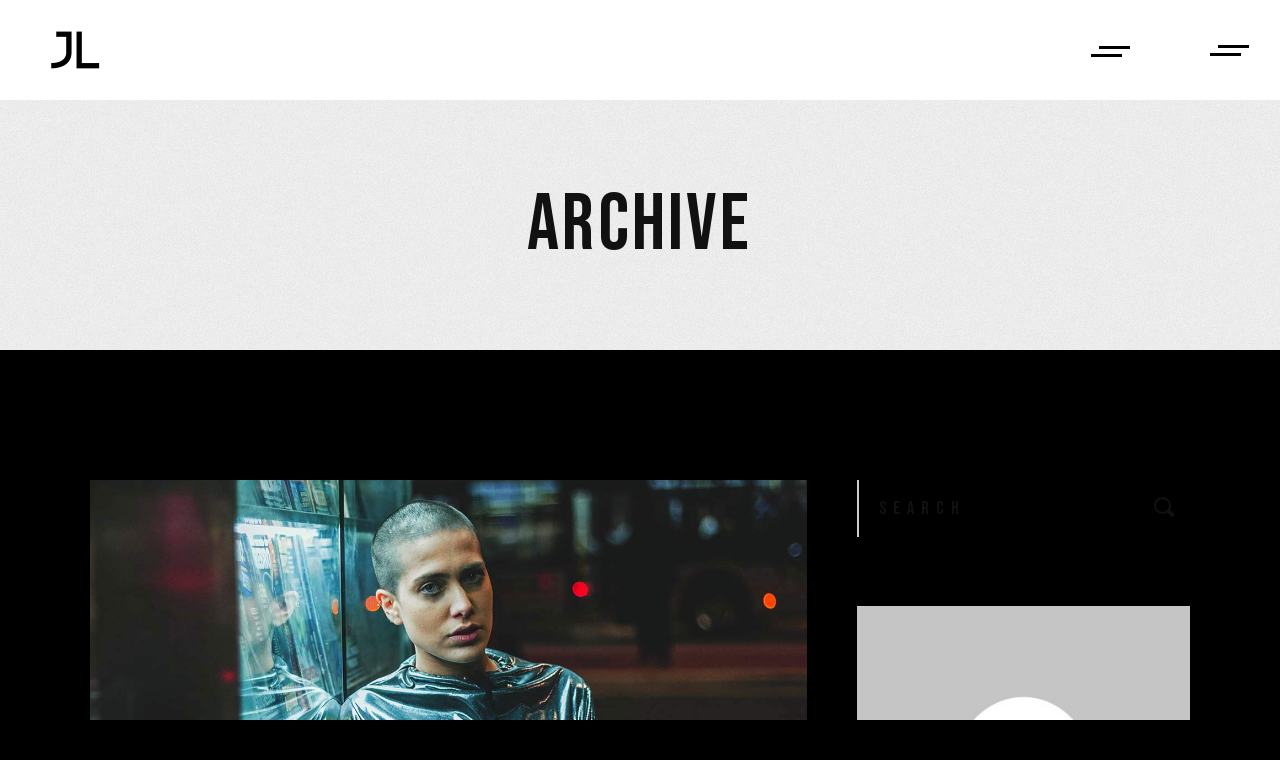

--- FILE ---
content_type: text/css
request_url: https://jeremylebreton.com/wp-content/themes/pelicula/style.css?ver=6.9
body_size: 211
content:
/*
Theme Name: Pelicula
Theme URI: https://pelicula.qodeinteractive.com/
Description: A Contemporary Theme for Creative Business
Author: Edge Themes
Author URI: https://qodeinteractive.com
Text Domain: pelicula
Tags: one-column, two-columns, three-columns, four-columns, left-sidebar, right-sidebar, custom-menu, featured-images, flexible-header, post-formats, sticky-post, threaded-comments, translation-ready
Version: 1.4
License: GNU General Public License v2 or later
License URI: http://www.gnu.org/licenses/gpl-2.0.html

*/


--- FILE ---
content_type: text/javascript
request_url: https://jeremylebreton.com/wp-content/plugins/pelicula-core/inc/maps/assets/js/markerclusterer.js?ver=6.9
body_size: 10094
content:
// ==ClosureCompiler==
// @compilation_level ADVANCED_OPTIMIZATIONS
// @externs_url http://closure-compiler.googlecode.com/svn/trunk/contrib/externs/maps/google_maps_api_v3_3.js
// ==/ClosureCompiler==

/**
 * @name MarkerClusterer for Google Maps v3
 * @version version 1.0.2
 * @author Luke Mahe
 * @fileoverview
 * The library creates and manages per-zoom-level clusters for large amounts of
 * markers.
 */

/**
 * Licensed under the Apache License, Version 2.0 (the "License");
 * you may not use this file except in compliance with the License.
 * You may obtain a copy of the License at
 *
 *     http://www.apache.org/licenses/LICENSE-2.0
 *
 * Unless required by applicable law or agreed to in writing, software
 * distributed under the License is distributed on an "AS IS" BASIS,
 * WITHOUT WARRANTIES OR CONDITIONS OF ANY KIND, either express or implied.
 * See the License for the specific language governing permissions and
 * limitations under the License.
 */


/**
 * A Marker Clusterer that clusters markers.
 *
 * @param {google.maps.Map} map The Google map to attach to.
 * @param {Array.<google.maps.Marker>=} opt_markers Optional markers to add to
 *   the cluster.
 * @param {Object=} opt_options support the following options:
 *     'gridSize': (number) The grid size of a cluster in pixels.
 *     'maxZoom': (number) The maximum zoom level that a marker can be part of a
 *                cluster.
 *     'zoomOnClick': (boolean) Whether the default behaviour of clicking on a
 *                    cluster is to zoom into it.
 *     'imagePath': (string) The base URL where the images representing
 *                  clusters will be found. The full URL will be:
 *                  {imagePath}[1-5].{imageExtension}
 *                  Default: '../images/m'.
 *     'imageExtension': (string) The suffix for images URL representing
 *                       clusters will be found. See _imagePath_ for details.
 *                       Default: 'png'.
 *     'averageCenter': (boolean) Whether the center of each cluster should be
 *                      the average of all markers in the cluster.
 *     'minimumClusterSize': (number) The minimum number of markers to be in a
 *                           cluster before the markers are hidden and a count
 *                           is shown.
 *     'styles': (object) An object that has style properties:
 *       'url': (string) The image url.
 *       'height': (number) The image height.
 *       'width': (number) The image width.
 *       'anchor': (Array) The anchor position of the label text.
 *       'textColor': (string) The text color.
 *       'textSize': (number) The text size.
 *       'backgroundPosition': (string) The position of the backgound x, y.
 * @constructor
 * @extends google.maps.OverlayView
 */
function MarkerClusterer(map, opt_markers, opt_options) {
	// MarkerClusterer implements google.maps.OverlayView interface. We use the
	// extend function to extend MarkerClusterer with google.maps.OverlayView
	// because it might not always be available when the code is defined so we
	// look for it at the last possible moment. If it doesn't exist now then
	// there is no point going ahead :)
	this.extend(MarkerClusterer, google.maps.OverlayView);
	this.map_ = map;
	
	/**
	 * @type {Array.<google.maps.Marker>}
	 * @private
	 */
	this.markers_ = [];
	
	/**
	 *  @type {Array.<Cluster>}
	 */
	this.clusters_ = [];
	
	this.sizes = [53, 56, 66, 78, 90];
	
	/**
	 * @private
	 */
	this.styles_ = [];
	
	/**
	 * @type {boolean}
	 * @private
	 */
	this.ready_ = false;
	
	var options = opt_options || {};
	
	/**
	 * @type {number}
	 * @private
	 */
	this.gridSize_ = options['gridSize'] || 60;
	
	/**
	 * @private
	 */
	this.minClusterSize_ = options['minimumClusterSize'] || 2;
	
	
	/**
	 * @type {?number}
	 * @private
	 */
	this.maxZoom_ = options['maxZoom'] || null;
	
	this.styles_ = options['styles'] || [];
	
	/**
	 * @type {string}
	 * @private
	 */
	this.imagePath_ = options['imagePath'] ||
		this.MARKER_CLUSTER_IMAGE_PATH_;
	
	/**
	 * @type {string}
	 * @private
	 */
	this.imageExtension_ = options['imageExtension'] ||
		this.MARKER_CLUSTER_IMAGE_EXTENSION_;
	
	/**
	 * @type {boolean}
	 * @private
	 */
	this.zoomOnClick_ = true;
	
	if (options['zoomOnClick'] != undefined) {
		this.zoomOnClick_ = options['zoomOnClick'];
	}
	
	/**
	 * @type {boolean}
	 * @private
	 */
	this.averageCenter_ = false;
	
	if (options['averageCenter'] != undefined) {
		this.averageCenter_ = options['averageCenter'];
	}
	
	this.setupStyles_();
	
	this.setMap(map);
	
	/**
	 * @type {number}
	 * @private
	 */
	this.prevZoom_ = this.map_.getZoom();
	
	// Add the map event listeners
	var that = this;
	google.maps.event.addListener(this.map_, 'zoom_changed', function () {
		// Determines map type and prevent illegal zoom levels
		var zoom = that.map_.getZoom();
		var minZoom = that.map_.minZoom || 0;
		var maxZoom = Math.min(that.map_.maxZoom || 100,
			that.map_.mapTypes[that.map_.getMapTypeId()].maxZoom);
		zoom = Math.min(Math.max(zoom, minZoom), maxZoom);
		
		if (that.prevZoom_ != zoom) {
			that.prevZoom_ = zoom;
			that.resetViewport();
		}
	});
	
	google.maps.event.addListener(this.map_, 'idle', function () {
		that.redraw();
	});
	
	// Finally, add the markers
	if (opt_markers && (opt_markers.length || Object.keys(opt_markers).length)) {
		this.addMarkers(opt_markers, false);
	}
}


/**
 * The marker cluster image path.
 *
 * @type {string}
 * @private
 */
MarkerClusterer.prototype.MARKER_CLUSTER_IMAGE_PATH_ = '../images/m';


/**
 * The marker cluster image path.
 *
 * @type {string}
 * @private
 */
MarkerClusterer.prototype.MARKER_CLUSTER_IMAGE_EXTENSION_ = 'png';


/**
 * Extends a objects prototype by anothers.
 *
 * @param {Object} obj1 The object to be extended.
 * @param {Object} obj2 The object to extend with.
 * @return {Object} The new extended object.
 * @ignore
 */
MarkerClusterer.prototype.extend = function (obj1, obj2) {
	return (function (object) {
		for (var property in object.prototype) {
			this.prototype[property] = object.prototype[property];
		}
		return this;
	}).apply(obj1, [obj2]);
};


/**
 * Implementaion of the interface method.
 * @ignore
 */
MarkerClusterer.prototype.onAdd = function () {
	this.setReady_(true);
};

/**
 * Implementaion of the interface method.
 * @ignore
 */
MarkerClusterer.prototype.draw = function () {
};

/**
 * Sets up the styles object.
 *
 * @private
 */
MarkerClusterer.prototype.setupStyles_ = function () {
	if (this.styles_.length) {
		return;
	}
	
	for (var i = 0, size; size = this.sizes[i]; i++) {
		this.styles_.push({
			url: this.imagePath_ + (i + 1) + '.' + this.imageExtension_,
			height: size,
			width: size
		});
	}
};

/**
 *  Fit the map to the bounds of the markers in the clusterer.
 */
MarkerClusterer.prototype.fitMapToMarkers = function () {
	var markers = this.getMarkers();
	var bounds = new google.maps.LatLngBounds();
	for (var i = 0, marker; marker = markers[i]; i++) {
		bounds.extend(marker.getPosition());
	}
	
	this.map_.fitBounds(bounds);
};


/**
 *  Sets the styles.
 *
 *  @param {Object} styles The style to set.
 */
MarkerClusterer.prototype.setStyles = function (styles) {
	this.styles_ = styles;
};


/**
 *  Gets the styles.
 *
 *  @return {Object} The styles object.
 */
MarkerClusterer.prototype.getStyles = function () {
	return this.styles_;
};


/**
 * Whether zoom on click is set.
 *
 * @return {boolean} True if zoomOnClick_ is set.
 */
MarkerClusterer.prototype.isZoomOnClick = function () {
	return this.zoomOnClick_;
};

/**
 * Whether average center is set.
 *
 * @return {boolean} True if averageCenter_ is set.
 */
MarkerClusterer.prototype.isAverageCenter = function () {
	return this.averageCenter_;
};


/**
 *  Returns the array of markers in the clusterer.
 *
 *  @return {Array.<google.maps.Marker>} The markers.
 */
MarkerClusterer.prototype.getMarkers = function () {
	return this.markers_;
};


/**
 *  Returns the number of markers in the clusterer
 *
 *  @return {Number} The number of markers.
 */
MarkerClusterer.prototype.getTotalMarkers = function () {
	return this.markers_.length;
};


/**
 *  Sets the max zoom for the clusterer.
 *
 *  @param {number} maxZoom The max zoom level.
 */
MarkerClusterer.prototype.setMaxZoom = function (maxZoom) {
	this.maxZoom_ = maxZoom;
};


/**
 *  Gets the max zoom for the clusterer.
 *
 *  @return {number} The max zoom level.
 */
MarkerClusterer.prototype.getMaxZoom = function () {
	return this.maxZoom_;
};


/**
 *  The function for calculating the cluster icon image.
 *
 *  @param {Array.<google.maps.Marker>} markers The markers in the clusterer.
 *  @param {number} numStyles The number of styles available.
 *  @return {Object} A object properties: 'text' (string) and 'index' (number).
 *  @private
 */
MarkerClusterer.prototype.calculator_ = function (markers, numStyles) {
	var index = 0;
	var count = markers.length;
	var dv = count;
	while (dv !== 0) {
		dv = parseInt(dv / 10, 10);
		index++;
	}
	
	index = Math.min(index, numStyles);
	return {
		text: count,
		index: index
	};
};


/**
 * Set the calculator function.
 *
 * @param {function(Array, number)} calculator The function to set as the
 *     calculator. The function should return a object properties:
 *     'text' (string) and 'index' (number).
 *
 */
MarkerClusterer.prototype.setCalculator = function (calculator) {
	this.calculator_ = calculator;
};


/**
 * Get the calculator function.
 *
 * @return {function(Array, number)} the calculator function.
 */
MarkerClusterer.prototype.getCalculator = function () {
	return this.calculator_;
};


/**
 * Add an array of markers to the clusterer.
 *
 * @param {Array.<google.maps.Marker>} markers The markers to add.
 * @param {boolean=} opt_nodraw Whether to redraw the clusters.
 */
MarkerClusterer.prototype.addMarkers = function (markers, opt_nodraw) {
	if (markers.length) {
		for (var i = 0, marker; marker = markers[i]; i++) {
			this.pushMarkerTo_(marker);
		}
	} else if (Object.keys(markers).length) {
		for (var marker in markers) {
			this.pushMarkerTo_(markers[marker]);
		}
	}
	if (!opt_nodraw) {
		this.redraw();
	}
};


/**
 * Pushes a marker to the clusterer.
 *
 * @param {google.maps.Marker} marker The marker to add.
 * @private
 */
MarkerClusterer.prototype.pushMarkerTo_ = function (marker) {
	marker.isAdded = false;
	if (marker['draggable']) {
		// If the marker is draggable add a listener so we update the clusters on
		// the drag end.
		var that = this;
		google.maps.event.addListener(marker, 'dragend', function () {
			marker.isAdded = false;
			that.repaint();
		});
	}
	this.markers_.push(marker);
};


/**
 * Adds a marker to the clusterer and redraws if needed.
 *
 * @param {google.maps.Marker} marker The marker to add.
 * @param {boolean=} opt_nodraw Whether to redraw the clusters.
 */
MarkerClusterer.prototype.addMarker = function (marker, opt_nodraw) {
	this.pushMarkerTo_(marker);
	if (!opt_nodraw) {
		this.redraw();
	}
};


/**
 * Removes a marker and returns true if removed, false if not
 *
 * @param {google.maps.Marker} marker The marker to remove
 * @return {boolean} Whether the marker was removed or not
 * @private
 */
MarkerClusterer.prototype.removeMarker_ = function (marker) {
	var index = -1;
	if (this.markers_.indexOf) {
		index = this.markers_.indexOf(marker);
	} else {
		for (var i = 0, m; m = this.markers_[i]; i++) {
			if (m == marker) {
				index = i;
				break;
			}
		}
	}
	
	if (index == -1) {
		// Marker is not in our list of markers.
		return false;
	}
	
	marker.setMap(null);
	
	this.markers_.splice(index, 1);
	
	return true;
};


/**
 * Remove a marker from the cluster.
 *
 * @param {google.maps.Marker} marker The marker to remove.
 * @param {boolean=} opt_nodraw Optional boolean to force no redraw.
 * @return {boolean} True if the marker was removed.
 */
MarkerClusterer.prototype.removeMarker = function (marker, opt_nodraw) {
	var removed = this.removeMarker_(marker);
	
	if (!opt_nodraw && removed) {
		this.resetViewport();
		this.redraw();
		return true;
	} else {
		return false;
	}
};


/**
 * Removes an array of markers from the cluster.
 *
 * @param {Array.<google.maps.Marker>} markers The markers to remove.
 * @param {boolean=} opt_nodraw Optional boolean to force no redraw.
 */
MarkerClusterer.prototype.removeMarkers = function (markers, opt_nodraw) {
	// create a local copy of markers if required
	// (removeMarker_ modifies the getMarkers() array in place)
	var markersCopy = markers === this.getMarkers() ? markers.slice() : markers;
	var removed = false;
	
	for (var i = 0, marker; marker = markersCopy[i]; i++) {
		var r = this.removeMarker_(marker);
		removed = removed || r;
	}
	
	if (!opt_nodraw && removed) {
		this.resetViewport();
		this.redraw();
		return true;
	}
};


/**
 * Sets the clusterer's ready state.
 *
 * @param {boolean} ready The state.
 * @private
 */
MarkerClusterer.prototype.setReady_ = function (ready) {
	if (!this.ready_) {
		this.ready_ = ready;
		this.createClusters_();
	}
};


/**
 * Returns the number of clusters in the clusterer.
 *
 * @return {number} The number of clusters.
 */
MarkerClusterer.prototype.getTotalClusters = function () {
	return this.clusters_.length;
};


/**
 * Returns the google map that the clusterer is associated with.
 *
 * @return {google.maps.Map} The map.
 */
MarkerClusterer.prototype.getMap = function () {
	return this.map_;
};


/**
 * Sets the google map that the clusterer is associated with.
 *
 * @param {google.maps.Map} map The map.
 */
MarkerClusterer.prototype.setMap = function (map) {
	this.map_ = map;
};


/**
 * Returns the size of the grid.
 *
 * @return {number} The grid size.
 */
MarkerClusterer.prototype.getGridSize = function () {
	return this.gridSize_;
};


/**
 * Sets the size of the grid.
 *
 * @param {number} size The grid size.
 */
MarkerClusterer.prototype.setGridSize = function (size) {
	this.gridSize_ = size;
};


/**
 * Returns the min cluster size.
 *
 * @return {number} The grid size.
 */
MarkerClusterer.prototype.getMinClusterSize = function () {
	return this.minClusterSize_;
};

/**
 * Sets the min cluster size.
 *
 * @param {number} size The grid size.
 */
MarkerClusterer.prototype.setMinClusterSize = function (size) {
	this.minClusterSize_ = size;
};


/**
 * Extends a bounds object by the grid size.
 *
 * @param {google.maps.LatLngBounds} bounds The bounds to extend.
 * @return {google.maps.LatLngBounds} The extended bounds.
 */
MarkerClusterer.prototype.getExtendedBounds = function (bounds) {
	var projection = this.getProjection();
	
	// Turn the bounds into latlng.
	var tr = new google.maps.LatLng(bounds.getNorthEast().lat(),
		bounds.getNorthEast().lng());
	var bl = new google.maps.LatLng(bounds.getSouthWest().lat(),
		bounds.getSouthWest().lng());
	
	// Convert the points to pixels and the extend out by the grid size.
	var trPix = projection.fromLatLngToDivPixel(tr);
	trPix.x += this.gridSize_;
	trPix.y -= this.gridSize_;
	
	var blPix = projection.fromLatLngToDivPixel(bl);
	blPix.x -= this.gridSize_;
	blPix.y += this.gridSize_;
	
	// Convert the pixel points back to LatLng
	var ne = projection.fromDivPixelToLatLng(trPix);
	var sw = projection.fromDivPixelToLatLng(blPix);
	
	// Extend the bounds to contain the new bounds.
	bounds.extend(ne);
	bounds.extend(sw);
	
	return bounds;
};


/**
 * Determins if a marker is contained in a bounds.
 *
 * @param {google.maps.Marker} marker The marker to check.
 * @param {google.maps.LatLngBounds} bounds The bounds to check against.
 * @return {boolean} True if the marker is in the bounds.
 * @private
 */
MarkerClusterer.prototype.isMarkerInBounds_ = function (marker, bounds) {
	return bounds.contains(marker.getPosition());
};


/**
 * Clears all clusters and markers from the clusterer.
 */
MarkerClusterer.prototype.clearMarkers = function () {
	this.resetViewport(true);
	
	// Set the markers a empty array.
	this.markers_ = [];
};


/**
 * Clears all existing clusters and recreates them.
 * @param {boolean} opt_hide To also hide the marker.
 */
MarkerClusterer.prototype.resetViewport = function (opt_hide) {
	// Remove all the clusters
	for (var i = 0, cluster; cluster = this.clusters_[i]; i++) {
		cluster.remove();
	}
	
	// Reset the markers to not be added and to be invisible.
	for (var i = 0, marker; marker = this.markers_[i]; i++) {
		marker.isAdded = false;
		if (opt_hide) {
			marker.setMap(null);
		}
	}
	
	this.clusters_ = [];
};

/**
 *
 */
MarkerClusterer.prototype.repaint = function () {
	var oldClusters = this.clusters_.slice();
	this.clusters_.length = 0;
	this.resetViewport();
	this.redraw();
	
	// Remove the old clusters.
	// Do it in a timeout so the other clusters have been drawn first.
	window.setTimeout(function () {
		for (var i = 0, cluster; cluster = oldClusters[i]; i++) {
			cluster.remove();
		}
	}, 0);
};


/**
 * Redraws the clusters.
 */
MarkerClusterer.prototype.redraw = function () {
	this.createClusters_();
};


/**
 * Calculates the distance between two latlng locations in km.
 * @see http://www.movable-type.co.uk/scripts/latlong.html
 *
 * @param {google.maps.LatLng} p1 The first lat lng point.
 * @param {google.maps.LatLng} p2 The second lat lng point.
 * @return {number} The distance between the two points in km.
 * @private
 */
MarkerClusterer.prototype.distanceBetweenPoints_ = function (p1, p2) {
	if (!p1 || !p2) {
		return 0;
	}
	
	var R = 6371; // Radius of the Earth in km
	var dLat = (p2.lat() - p1.lat()) * Math.PI / 180;
	var dLon = (p2.lng() - p1.lng()) * Math.PI / 180;
	var a = Math.sin(dLat / 2) * Math.sin(dLat / 2) +
		Math.cos(p1.lat() * Math.PI / 180) * Math.cos(p2.lat() * Math.PI / 180) *
		Math.sin(dLon / 2) * Math.sin(dLon / 2);
	var c = 2 * Math.atan2(Math.sqrt(a), Math.sqrt(1 - a));
	var d = R * c;
	return d;
};


/**
 * Add a marker to a cluster, or creates a new cluster.
 *
 * @param {google.maps.Marker} marker The marker to add.
 * @private
 */
MarkerClusterer.prototype.addToClosestCluster_ = function (marker) {
	var distance = 40000; // Some large number
	var clusterToAddTo = null;
	var pos = marker.getPosition();
	for (var i = 0, cluster; cluster = this.clusters_[i]; i++) {
		var center = cluster.getCenter();
		if (center) {
			var d = this.distanceBetweenPoints_(center, marker.getPosition());
			if (d < distance) {
				distance = d;
				clusterToAddTo = cluster;
			}
		}
	}
	
	if (clusterToAddTo && clusterToAddTo.isMarkerInClusterBounds(marker)) {
		clusterToAddTo.addMarker(marker);
	} else {
		var cluster = new Cluster(this);
		cluster.addMarker(marker);
		this.clusters_.push(cluster);
	}
};


/**
 * Creates the clusters.
 *
 * @private
 */
MarkerClusterer.prototype.createClusters_ = function () {
	if (!this.ready_) {
		return;
	}
	
	// Get our current map view bounds.
	// Create a new bounds object so we don't affect the map.
	var mapBounds = new google.maps.LatLngBounds(this.map_.getBounds().getSouthWest(),
		this.map_.getBounds().getNorthEast());
	var bounds = this.getExtendedBounds(mapBounds);
	
	for (var i = 0, marker; marker = this.markers_[i]; i++) {
		if (!marker.isAdded && this.isMarkerInBounds_(marker, bounds)) {
			this.addToClosestCluster_(marker);
		}
	}
};


/**
 * A cluster that contains markers.
 *
 * @param {MarkerClusterer} markerClusterer The markerclusterer that this
 *     cluster is associated with.
 * @constructor
 * @ignore
 */
function Cluster(markerClusterer) {
	this.markerClusterer_ = markerClusterer;
	this.map_ = markerClusterer.getMap();
	this.gridSize_ = markerClusterer.getGridSize();
	this.minClusterSize_ = markerClusterer.getMinClusterSize();
	this.averageCenter_ = markerClusterer.isAverageCenter();
	this.center_ = null;
	this.markers_ = [];
	this.bounds_ = null;
	this.clusterIcon_ = new ClusterIcon(this, markerClusterer.getStyles(),
		markerClusterer.getGridSize());
}

/**
 * Determins if a marker is already added to the cluster.
 *
 * @param {google.maps.Marker} marker The marker to check.
 * @return {boolean} True if the marker is already added.
 */
Cluster.prototype.isMarkerAlreadyAdded = function (marker) {
	if (this.markers_.indexOf) {
		return this.markers_.indexOf(marker) != -1;
	} else {
		for (var i = 0, m; m = this.markers_[i]; i++) {
			if (m == marker) {
				return true;
			}
		}
	}
	return false;
};


/**
 * Add a marker the cluster.
 *
 * @param {google.maps.Marker} marker The marker to add.
 * @return {boolean} True if the marker was added.
 */
Cluster.prototype.addMarker = function (marker) {
	if (this.isMarkerAlreadyAdded(marker)) {
		return false;
	}
	
	if (!this.center_) {
		this.center_ = marker.getPosition();
		this.calculateBounds_();
	} else {
		if (this.averageCenter_) {
			var l = this.markers_.length + 1;
			var lat = (this.center_.lat() * (l - 1) + marker.getPosition().lat()) / l;
			var lng = (this.center_.lng() * (l - 1) + marker.getPosition().lng()) / l;
			this.center_ = new google.maps.LatLng(lat, lng);
			this.calculateBounds_();
		}
	}
	
	marker.isAdded = true;
	this.markers_.push(marker);
	
	var len = this.markers_.length;
	if (len < this.minClusterSize_ && marker.getMap() != this.map_) {
		// Min cluster size not reached so show the marker.
		marker.setMap(this.map_);
	}
	
	if (len == this.minClusterSize_) {
		// Hide the markers that were showing.
		for (var i = 0; i < len; i++) {
			this.markers_[i].setMap(null);
		}
	}
	
	if (len >= this.minClusterSize_) {
		marker.setMap(null);
	}
	
	this.updateIcon();
	return true;
};


/**
 * Returns the marker clusterer that the cluster is associated with.
 *
 * @return {MarkerClusterer} The associated marker clusterer.
 */
Cluster.prototype.getMarkerClusterer = function () {
	return this.markerClusterer_;
};


/**
 * Returns the bounds of the cluster.
 *
 * @return {google.maps.LatLngBounds} the cluster bounds.
 */
Cluster.prototype.getBounds = function () {
	var bounds = new google.maps.LatLngBounds(this.center_, this.center_);
	var markers = this.getMarkers();
	for (var i = 0, marker; marker = markers[i]; i++) {
		bounds.extend(marker.getPosition());
	}
	return bounds;
};


/**
 * Removes the cluster
 */
Cluster.prototype.remove = function () {
	this.clusterIcon_.remove();
	this.markers_.length = 0;
	delete this.markers_;
};


/**
 * Returns the number of markers in the cluster.
 *
 * @return {number} The number of markers in the cluster.
 */
Cluster.prototype.getSize = function () {
	return this.markers_.length;
};


/**
 * Returns a list of the markers in the cluster.
 *
 * @return {Array.<google.maps.Marker>} The markers in the cluster.
 */
Cluster.prototype.getMarkers = function () {
	return this.markers_;
};


/**
 * Returns the center of the cluster.
 *
 * @return {google.maps.LatLng} The cluster center.
 */
Cluster.prototype.getCenter = function () {
	return this.center_;
};


/**
 * Calculated the extended bounds of the cluster with the grid.
 *
 * @private
 */
Cluster.prototype.calculateBounds_ = function () {
	var bounds = new google.maps.LatLngBounds(this.center_, this.center_);
	this.bounds_ = this.markerClusterer_.getExtendedBounds(bounds);
};


/**
 * Determines if a marker lies in the clusters bounds.
 *
 * @param {google.maps.Marker} marker The marker to check.
 * @return {boolean} True if the marker lies in the bounds.
 */
Cluster.prototype.isMarkerInClusterBounds = function (marker) {
	return this.bounds_.contains(marker.getPosition());
};


/**
 * Returns the map that the cluster is associated with.
 *
 * @return {google.maps.Map} The map.
 */
Cluster.prototype.getMap = function () {
	return this.map_;
};


/**
 * Updates the cluster icon
 */
Cluster.prototype.updateIcon = function () {
	var zoom = this.map_.getZoom();
	var mz = this.markerClusterer_.getMaxZoom();
	
	if (mz && zoom > mz) {
		// The zoom is greater than our max zoom so show all the markers in cluster.
		for (var i = 0, marker; marker = this.markers_[i]; i++) {
			marker.setMap(this.map_);
		}
		return;
	}
	
	if (this.markers_.length < this.minClusterSize_) {
		// Min cluster size not yet reached.
		this.clusterIcon_.hide();
		return;
	}
	
	var numStyles = this.markerClusterer_.getStyles().length;
	var sums = this.markerClusterer_.getCalculator()(this.markers_, numStyles);
	this.clusterIcon_.setCenter(this.center_);
	this.clusterIcon_.setSums(sums);
	this.clusterIcon_.show();
};


/**
 * A cluster icon
 *
 * @param {Cluster} cluster The cluster to be associated with.
 * @param {Object} styles An object that has style properties:
 *     'url': (string) The image url.
 *     'height': (number) The image height.
 *     'width': (number) The image width.
 *     'anchor': (Array) The anchor position of the label text.
 *     'textColor': (string) The text color.
 *     'textSize': (number) The text size.
 *     'backgroundPosition: (string) The background postition x, y.
 * @param {number=} opt_padding Optional padding to apply to the cluster icon.
 * @constructor
 * @extends google.maps.OverlayView
 * @ignore
 */
function ClusterIcon(cluster, styles, opt_padding) {
	cluster.getMarkerClusterer().extend(ClusterIcon, google.maps.OverlayView);
	
	this.styles_ = styles;
	this.padding_ = opt_padding || 0;
	this.cluster_ = cluster;
	this.center_ = null;
	this.map_ = cluster.getMap();
	this.div_ = null;
	this.sums_ = null;
	this.visible_ = false;
	
	this.setMap(this.map_);
}


/**
 * Triggers the clusterclick event and zoom's if the option is set.
 */
ClusterIcon.prototype.triggerClusterClick = function () {
	var markerClusterer = this.cluster_.getMarkerClusterer();
	
	// Trigger the clusterclick event.
	google.maps.event.trigger(markerClusterer.map_, 'clusterclick', this.cluster_);
	
	if (markerClusterer.isZoomOnClick()) {
		// Zoom into the cluster.
		this.map_.fitBounds(this.cluster_.getBounds());
	}
};


/**
 * Adding the cluster icon to the dom.
 * @ignore
 */
ClusterIcon.prototype.onAdd = function () {
	this.div_ = document.createElement('DIV');
	this.div_.className = 'qodef-cluster-marker';
	if (this.visible_) {
		var clusterItems = this.cluster_.markers_;
		var clusterItemsIDs = [];
		
		if (typeof clusterItems === 'object') {
			for (var $i = 0; $i < clusterItems.length; $i++){
				clusterItemsIDs.push(clusterItems[$i].templateData.itemId);
			}
		}
		
		this.div_.setAttribute('data-item-ids', clusterItemsIDs);
		
		var pos = this.getPosFromLatLng_(this.center_);
		this.div_.style.cssText = this.createCss(pos);
		this.div_.innerHTML = '<div class="qodef-cluster-marker-inner">' +
			'<span class="qodef-cluster-marker-number">' + this.sums_.text + '</span>' +
			'<svg version="1.1" xmlns="http://www.w3.org/2000/svg" xmlns:xlink="http://www.w3.org/1999/xlink" x="0px" y="0px" width="37.875px" height="50.75px" viewBox="0 0 37.875 50.75" enable-background="new 0 0 37.875 50.75" xml:space="preserve"><g><path fill="#EF4960" d="M0,18.938C0,29.396,17.746,50.75,18.938,50.75V0C8.479,0,0,8.479,0,18.938z"/><path fill="#DC4458" d="M37.875,18.938C37.875,8.479,29.396,0,18.938,0v50.75C20.129,50.75,37.875,29.396,37.875,18.938z"/></g><circle fill="#FFFFFF" cx="18.938" cy="19.188" r="14.813"/></svg>' +
			'</div>';
	}
	
	var panes = this.getPanes();
	panes.overlayMouseTarget.appendChild(this.div_);
	
	var that = this;
	google.maps.event.addDomListener(this.div_, 'click', function () {
		that.triggerClusterClick();
	});
};


/**
 * Returns the position to place the div dending on the latlng.
 *
 * @param {google.maps.LatLng} latlng The position in latlng.
 * @return {google.maps.Point} The position in pixels.
 * @private
 */
ClusterIcon.prototype.getPosFromLatLng_ = function (latlng) {
	var pos = this.getProjection().fromLatLngToDivPixel(latlng);
	pos.x -= parseInt(this.width_ / 2, 10);
	pos.y -= parseInt(this.height_ / 2, 10);
	return pos;
};


/**
 * Draw the icon.
 * @ignore
 */
ClusterIcon.prototype.draw = function () {
	if (this.visible_) {
		var pos = this.getPosFromLatLng_(this.center_);
		this.div_.style.top = pos.y + 'px';
		this.div_.style.left = pos.x + 'px';
		this.div_.style.zIndex = google.maps.Marker.MAX_ZINDEX + 1;
	}
};


/**
 * Hide the icon.
 */
ClusterIcon.prototype.hide = function () {
	if (this.div_) {
		this.div_.style.display = 'none';
	}
	this.visible_ = false;
};


/**
 * Position and show the icon.
 */
ClusterIcon.prototype.show = function () {
	if (this.div_) {
		var pos = this.getPosFromLatLng_(this.center_);
		this.div_.style.cssText = this.createCss(pos);
		this.div_.style.display = '';
	}
	this.visible_ = true;
};


/**
 * Remove the icon from the map
 */
ClusterIcon.prototype.remove = function () {
	this.setMap(null);
};


/**
 * Implementation of the onRemove interface.
 * @ignore
 */
ClusterIcon.prototype.onRemove = function () {
	if (this.div_ && this.div_.parentNode) {
		this.hide();
		this.div_.parentNode.removeChild(this.div_);
		this.div_ = null;
	}
};


/**
 * Set the sums of the icon.
 *
 * @param {Object} sums The sums containing:
 *   'text': (string) The text to display in the icon.
 *   'index': (number) The style index of the icon.
 */
ClusterIcon.prototype.setSums = function (sums) {
	this.sums_ = sums;
	this.text_ = sums.text;
	this.index_ = sums.index;
	if (this.div_) {
		this.div_.innerHTML = sums.text;
	}
	
	this.useStyle();
};


/**
 * Sets the icon to the the styles.
 */
ClusterIcon.prototype.useStyle = function () {
	var index = Math.max(0, this.sums_.index - 1);
	index = Math.min(this.styles_.length - 1, index);
	var style = this.styles_[index];
	this.url_ = style['url'];
	this.height_ = style['height'];
	this.width_ = style['width'];
	this.textColor_ = style['textColor'];
	this.anchor_ = style['anchor'];
	this.textSize_ = style['textSize'];
	this.backgroundPosition_ = style['backgroundPosition'];
};


/**
 * Sets the center of the icon.
 *
 * @param {google.maps.LatLng} center The latlng to set as the center.
 */
ClusterIcon.prototype.setCenter = function (center) {
	this.center_ = center;
};


/**
 * Create the css text based on the position of the icon.
 *
 * @param {google.maps.Point} pos The position.
 * @return {string} The css style text.
 */
ClusterIcon.prototype.createCss = function (pos) {
	var style = [];
	style.push('background-image:url(' + this.url_ + ');');
	var backgroundPosition = this.backgroundPosition_ ? this.backgroundPosition_ : '0 0';
	style.push('background-position:' + backgroundPosition + ';');
	
	if (typeof this.anchor_ === 'object') {
		if (typeof this.anchor_[0] === 'number' && this.anchor_[0] > 0 &&
			this.anchor_[0] < this.height_) {
			style.push('height:' + (this.height_ - this.anchor_[0]) +
				'px; padding-top:' + this.anchor_[0] + 'px;');
		} else {
			style.push('height:' + this.height_ + 'px; line-height:' + this.height_ +
				'px;');
		}
		if (typeof this.anchor_[1] === 'number' && this.anchor_[1] > 0 &&
			this.anchor_[1] < this.width_) {
			style.push('width:' + (this.width_ - this.anchor_[1]) +
				'px; padding-left:' + this.anchor_[1] + 'px;');
		} else {
			style.push('width:' + this.width_ + 'px; text-align:center;');
		}
	} else {
		style.push('height:' + this.height_ + 'px; line-height:' +
			this.height_ + 'px; width:' + this.width_ + 'px; text-align:center;');
	}
	
	var txtColor = this.textColor_ ? this.textColor_ : 'black';
	var txtSize = this.textSize_ ? this.textSize_ : 11;
	
	style.push('cursor:pointer; top:' + pos.y + 'px; left:' +
		pos.x + 'px; color:' + txtColor + '; position:absolute; font-size:' +
		txtSize + 'px; font-family:Arial,sans-serif; font-weight:bold');
	return style.join('');
};


// Export Symbols for Closure
// If you are not going to compile with closure then you can remove the
// code below.
var window = window || {};
window['MarkerClusterer'] = MarkerClusterer;
MarkerClusterer.prototype['addMarker'] = MarkerClusterer.prototype.addMarker;
MarkerClusterer.prototype['addMarkers'] = MarkerClusterer.prototype.addMarkers;
MarkerClusterer.prototype['clearMarkers'] =
	MarkerClusterer.prototype.clearMarkers;
MarkerClusterer.prototype['fitMapToMarkers'] =
	MarkerClusterer.prototype.fitMapToMarkers;
MarkerClusterer.prototype['getCalculator'] =
	MarkerClusterer.prototype.getCalculator;
MarkerClusterer.prototype['getGridSize'] =
	MarkerClusterer.prototype.getGridSize;
MarkerClusterer.prototype['getExtendedBounds'] =
	MarkerClusterer.prototype.getExtendedBounds;
MarkerClusterer.prototype['getMap'] = MarkerClusterer.prototype.getMap;
MarkerClusterer.prototype['getMarkers'] = MarkerClusterer.prototype.getMarkers;
MarkerClusterer.prototype['getMaxZoom'] = MarkerClusterer.prototype.getMaxZoom;
MarkerClusterer.prototype['getStyles'] = MarkerClusterer.prototype.getStyles;
MarkerClusterer.prototype['getTotalClusters'] =
	MarkerClusterer.prototype.getTotalClusters;
MarkerClusterer.prototype['getTotalMarkers'] =
	MarkerClusterer.prototype.getTotalMarkers;
MarkerClusterer.prototype['redraw'] = MarkerClusterer.prototype.redraw;
MarkerClusterer.prototype['removeMarker'] =
	MarkerClusterer.prototype.removeMarker;
MarkerClusterer.prototype['removeMarkers'] =
	MarkerClusterer.prototype.removeMarkers;
MarkerClusterer.prototype['resetViewport'] =
	MarkerClusterer.prototype.resetViewport;
MarkerClusterer.prototype['repaint'] =
	MarkerClusterer.prototype.repaint;
MarkerClusterer.prototype['setCalculator'] =
	MarkerClusterer.prototype.setCalculator;
MarkerClusterer.prototype['setGridSize'] =
	MarkerClusterer.prototype.setGridSize;
MarkerClusterer.prototype['setMaxZoom'] =
	MarkerClusterer.prototype.setMaxZoom;
MarkerClusterer.prototype['onAdd'] = MarkerClusterer.prototype.onAdd;
MarkerClusterer.prototype['draw'] = MarkerClusterer.prototype.draw;

Cluster.prototype['getCenter'] = Cluster.prototype.getCenter;
Cluster.prototype['getSize'] = Cluster.prototype.getSize;
Cluster.prototype['getMarkers'] = Cluster.prototype.getMarkers;

ClusterIcon.prototype['onAdd'] = ClusterIcon.prototype.onAdd;
ClusterIcon.prototype['draw'] = ClusterIcon.prototype.draw;
ClusterIcon.prototype['onRemove'] = ClusterIcon.prototype.onRemove;

Object.keys = Object.keys || function (o) {
	var result = [];
	for (var name in o) {
		if (o.hasOwnProperty(name))
			result.push(name);
	}
	return result;
};

if (typeof module === 'object') {
	module.exports = MarkerClusterer;
}